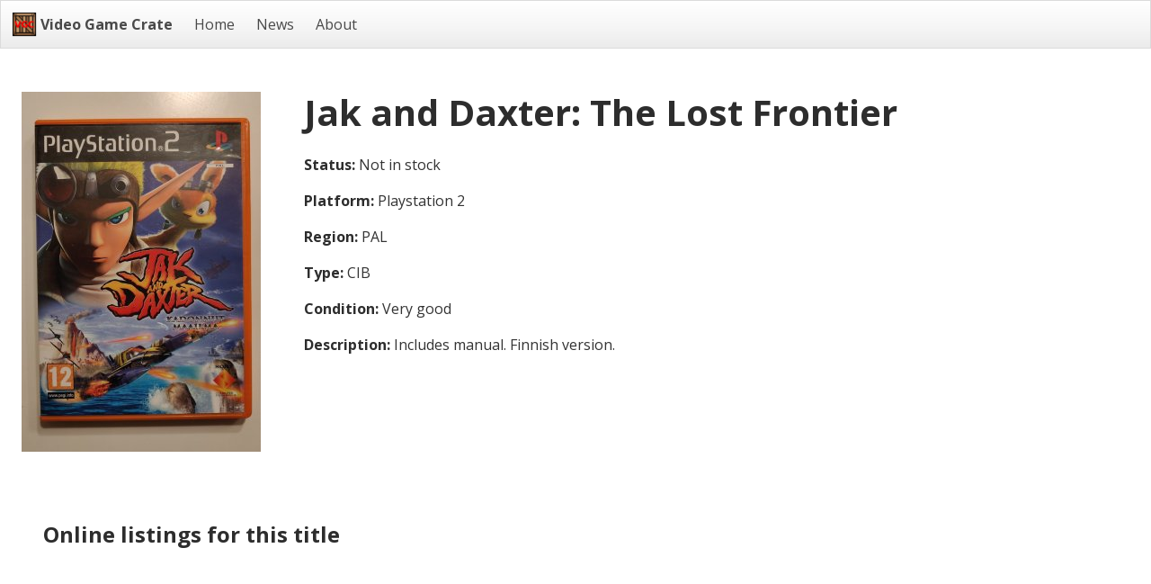

--- FILE ---
content_type: text/html; charset=UTF-8
request_url: https://videogamecrate.shop/products/557/jak-and-daxter-the-lost-frontier-playstation-2-pal-cib
body_size: 1846
content:
<!DOCTYPE html>
<html lang="en">
<head>
    <meta charset="utf-8">
    <meta name="viewport" content="width=device-width, initial-scale=1">
    <link rel="icon" type="image/png" href="https://videogamecrate.shop/favicon.png" sizes="32x32">
    <link rel="stylesheet" href="/css/app.css?id=f77c34b5161b82b8b1a6">
    <title>Jak and Daxter: The Lost Frontier - Playstation 2 - PAL - Video Game Crate</title>
<meta name="description" content="Buy used video game Jak and Daxter: The Lost Frontier (PAL for Playstation 2. This retro game is now in stock and available to purchase on eBay and similar platforms.">
<meta name="google-site-verification" content="P2v8D8MtVlEN8h7LWeAwJcU0mWPwUk_nYOZcwO_CMAM">
<link rel="canonical" href="https://videogamecrate.shop/products/557/jak-and-daxter-the-lost-frontier-playstation-2-pal-cib"/>
<meta property="og:title" content="Jak and Daxter: The Lost Frontier - Playstation 2 - PAL" />
<meta property="og:description" content="Buy used video game Jak and Daxter: The Lost Frontier (PAL for Playstation 2. This retro game is now in stock and available to purchase on eBay and similar platforms." />
<meta property="og:type" content="article" />
<meta property="og:url" content="https://videogamecrate.shop/products/557/jak-and-daxter-the-lost-frontier-playstation-2-pal-cib" />
<meta property="og:image" content="/api/stock/thumbnail_image/WQ0CWJIHDNSNYRTG" />


<script type="application/ld+json">{"@context":"https://schema.org","@type":"WebPage","name":"Video Game Crate","description":"Online retro video game reseller based in Finland"}</script><script type="application/ld+json">{"@context":"https://schema.org","@type":"BreadCrumbList","name":"Video Game Crate","description":"Online retro video game reseller based in Finland","ItemListElement":[{"type":"ListItem","position":1,"name":"Games","item":"https://videogamecrate.shop"},{"type":"ListItem","position":2,"name":null,"item":"https://videogamecrate.shop/products/557/jak-and-daxter-the-lost-frontier-playstation-2-pal-cib"}]}</script>
    <script type="application/ld+json">
    {
      "@context": "https://schema.org",
      "@type": "WebSite",
      "url": "https://videogamecrate.shop"
    }
    </script>
    <!-- Matomo -->
    <script>
        var _paq = window._paq = window._paq || [];
        /* tracker methods like "setCustomDimension" should be called before "trackPageView" */
        _paq.push(['trackPageView']);
        _paq.push(['enableLinkTracking']);
        (function() {
            var u="//matomo.laivue.com/";
            _paq.push(['setTrackerUrl', u+'matomo.php']);
            _paq.push(['setSiteId', '10']);
            var d=document, g=d.createElement('script'), s=d.getElementsByTagName('script')[0];
            g.async=true; g.src=u+'matomo.js'; s.parentNode.insertBefore(g,s);
        })();
    </script>
    <!-- End Matomo Code -->
</head>
<body>

<nav class="navbar is-light" role="navigation" aria-label="main navigation">
    <div class="navbar-brand">
        <a class="navbar-item" href="https://videogamecrate.shop">
            <img src="https://videogamecrate.shop/logo-small.png" alt="Video Game Crate" title="Video Game Crate">&nbsp;
            <strong>Video Game Crate</strong>
        </a>

        <a role="button" class="navbar-burger burger" aria-label="menu" aria-expanded="false" data-target="navbarMain">
            <span aria-hidden="true"></span>
            <span aria-hidden="true"></span>
            <span aria-hidden="true"></span>
        </a>
    </div>

    <div id="navbarMain" class="navbar-menu">
        <div class="navbar-start">
            <a class="navbar-item " href="https://videogamecrate.shop">Home</a>
            <a class="navbar-item " href="https://videogamecrate.shop/news">News</a>
            <a class="navbar-item " href="https://videogamecrate.shop/about">About</a>
        </div>
    </div>
</nav>

<section class="section" id="content">

    
    <div class="columns">

        <div class="column is-one-quarter">
            <a href="/api/stock/image/WQ0CWJIHDNSNYRTG" target="_blank"><img src="/api/stock/thumbnail_image/WQ0CWJIHDNSNYRTG" alt="Jak and Daxter: The Lost Frontier"></a>
        </div>

        <div class="column">

            <h1 class="title is-2">Jak and Daxter: The Lost Frontier</h1>

            <div class="content">

                <p><strong>Status:</strong> Not in stock</p>

                <p><strong>Platform:</strong> Playstation 2</p>

                <p><strong>Region:</strong> PAL</p>

                <p><strong>Type:</strong> CIB</p>

                <p><strong>Condition:</strong> Very good</p>

                <p><strong>Description:</strong> Includes manual. Finnish version.</p>

            </div>

        </div>

    </div>

    <div class="section">

        <h2 class="title is-4">Online listings for this title</h2>

        
    </div>


</section>

<footer class="footer">
    <div class="content has-text-centered">
        <p><strong>Video Game Crate</strong> - Retro video game reseller</p>
        <p>
            By <a href="https://polso.info" target="_blank">Kristian Polso</a>. Copyright &copy; 2026. All rights reserved. <a href="https://videogamecrate.shop/terms">Privacy Policy</a>
        </p>
        <p><a href="https://thewhoisdb.com/">Whois Database</a> | <a href="https://peertube-search.com">Search Peertube videos</a> | <a href="https://vgendings.com">Video Game Endings</a></p>
    </div>
</footer>

<script src="/js/app.js?id=ed6f54945b4227c648b8"></script>

</body>
</html>
